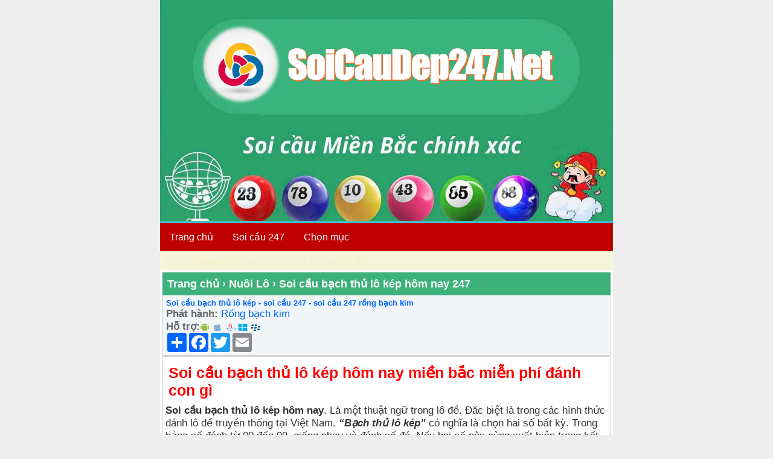

--- FILE ---
content_type: text/html; charset=utf-8
request_url: https://accounts.google.com/o/oauth2/postmessageRelay?parent=https%3A%2F%2Fsoicaudep247.net&jsh=m%3B%2F_%2Fscs%2Fabc-static%2F_%2Fjs%2Fk%3Dgapi.lb.en.W5qDlPExdtA.O%2Fd%3D1%2Frs%3DAHpOoo8JInlRP_yLzwScb00AozrrUS6gJg%2Fm%3D__features__
body_size: 157
content:
<!DOCTYPE html><html><head><title></title><meta http-equiv="content-type" content="text/html; charset=utf-8"><meta http-equiv="X-UA-Compatible" content="IE=edge"><meta name="viewport" content="width=device-width, initial-scale=1, minimum-scale=1, maximum-scale=1, user-scalable=0"><script src='https://ssl.gstatic.com/accounts/o/2580342461-postmessagerelay.js' nonce="2Y8tstDcAr7X339ebrwiCA"></script></head><body><script type="text/javascript" src="https://apis.google.com/js/rpc:shindig_random.js?onload=init" nonce="2Y8tstDcAr7X339ebrwiCA"></script></body></html>

--- FILE ---
content_type: text/html; charset=utf-8
request_url: https://www.google.com/recaptcha/api2/aframe
body_size: 268
content:
<!DOCTYPE HTML><html><head><meta http-equiv="content-type" content="text/html; charset=UTF-8"></head><body><script nonce="jdQKTL8G5if-Wdj6c52gGw">/** Anti-fraud and anti-abuse applications only. See google.com/recaptcha */ try{var clients={'sodar':'https://pagead2.googlesyndication.com/pagead/sodar?'};window.addEventListener("message",function(a){try{if(a.source===window.parent){var b=JSON.parse(a.data);var c=clients[b['id']];if(c){var d=document.createElement('img');d.src=c+b['params']+'&rc='+(localStorage.getItem("rc::a")?sessionStorage.getItem("rc::b"):"");window.document.body.appendChild(d);sessionStorage.setItem("rc::e",parseInt(sessionStorage.getItem("rc::e")||0)+1);localStorage.setItem("rc::h",'1763918488310');}}}catch(b){}});window.parent.postMessage("_grecaptcha_ready", "*");}catch(b){}</script></body></html>

--- FILE ---
content_type: text/css
request_url: https://soicaudep247.net/wp-content/themes/taigame247/style.css
body_size: 1048
content:
/*
Theme Name: Soi cầu 247
Theme URI: https://soicaudep247.net
Author: Soi cầu 247 miễn phí
Author URI: https://soicaudep247.net 
Description: Soi cầu 247 miễn phí hôm nay, dự đoán xsmb chính xác, nuôi lô bạch thủ khung 2 3 ngày, giờ vàng chốt số rồng bạch kim uy tín vào bờ, dàn đề 20 36 50 số chuẩn, cặp loto đẹp 366 nên chơi
Version: 1.0
*/

*{margin:0;padding:0;outline:none}

body{
	background:#eee;
	color:#666;
	font-family:Arial,Helvetica,Geneva,Swiss,SunSans-Regular;
	font-size:17px;
	margin:auto;
	max-width:750px;
	overflow-wrap:break-word
}
input{
	border:1px solid #CECECE;
	border-radius:3px;
	padding:3px 3px 3px 5px;
	color:#8D8D8D
}

h1,h2,h3{font-size:small}

a{
	text-decoration:none;
	color:#0066FF;
	transition:border .25s linear,color .25s linear,background-color .25s linear
}
a:hover{
	text-decoration:underline
}

.header, .footer{
	text-align:center;
	padding:6px;
	color:#E9E9E9;
	background:#43bfc7;
	font-size:15px
}

.main {border: 0px solid #e1e1e1;background: #ffffff;padding: 4px;}

.header, .footer a{color:#E9E9E9}

#breadcrumbs, .bmenu{
	background:#3DB17A;
	color:#fff;
	font-size:18px;
	padding:8px;
	font-weight:bold
}

.bmenu a{color:#FFF}

#breadcrumbs a{
	color:#fff;

}

.content {
background-color: #fff;
color: #333333;
margin-top: 1px;
margin-bottom: 1px;
padding: 4px;
border: 1px solid #d5d5d5;
}

.content p {margin-top: 2px;margin-bottom: 6px;}
.content h2 {font-size:25px;margin: 3px 0 3px 0;padding:5px;}
.content h3 {font-size:20px;margin: 2px 0 2px 0;padding:5px;}
.content h4 {font-size:17px;margin: 2px 0 2px 0;padding:5px;}
.content img{
	max-width:100%;
	height:auto;
	display:block;
	margin-left:auto;
	margin-right:auto;
	box-shadow:0 1px 1px rgba(0,0,0,0.2)
}
.content ul,
ol {margin: 0 20px;}

.pad,
.tagcloud {padding: 7px;}

.list1,.list2,.category ul li{
background-color: #fff;margin-top: 1px;margin-bottom: 1px;padding: 4px;border: 1px solid #d5d5d5; list-style:none;}

.info{background-color: #f2f6f8;padding:5px;border-bottom:1px solid #ccc;border-left:1px solid #ccc;border-right:1px solid #ccc;}
.info label{
font-weight:700
}
.list2{overflow:hidden}

.list2 h2{float:left}

.count,.NowPage,.NextPage{
	font-weight:bold;
	color:#FFF;
	display:inline-block;
	min-width:20px;
	text-align:center;
	padding:1px;
	border-radius:2px
}

.count{
	float:right;
	background:#0A84C9
}

.topmenu{padding: 2px 3px;background: #fff;text-align: center;}
.topmenu span,.topmenu a{ padding: 4px 8px;background: #08A8E8; color: #fff;margin: 1px 1px; display: inline-block; border-radius: 2px;}
.topmenu a:hover{background: #E74946;}
.topmenu .currentpage{ padding: 4px 8px;background: #E74946;color: #fff;margin: 1px 1px;display: inline-block; border-radius: 2px;}

.search{
	padding:3px;
	text-align:center;
	background:#FFF
}

.s{
	border:1px solid #CECECE;
	border-radius:3px;
	padding:3px 3px 3px 5px
}

.download{
max-width:350px;
line-height:28px;
text-align:center;
display:block;
color:#fff;
margin-left:auto;
margin-right:auto;
background:#00a1cb;
font-size:15px;
padding:0 25px;
border-radius:3px
}
.download a{
color: #FFF
}

.download:hover{
background:#00b5e5;
text-decoration:none
}

/*class dÃ²ng mÃ¡y*/




.icon_phone_android{
background:url(icon/model/icon_phone_apk.png) no-repeat center left;
padding-left:17px;
font-size:11px;
margin-right:4px
}
.icon_phone_ios{
background:url(icon/model/icon_phone_ios.png) no-repeat center left;
padding-left:17px;
font-size:11px;
margin-right:4px
}
.icon_phone_wp{
background:url(icon/model/icon_phone_wp.png) no-repeat center left;
padding-left:17px;
font-size:11px;
margin-right:4px
}
.icon_phone_rim{
background:url(icon/model/icon_phone_rim.png) no-repeat center left;
padding-left:17px;
font-size:11px;
margin-right:4px
}
.icon_phone_java{
background:url(icon/model/icon_phone_java.png) no-repeat center left;
padding-left:17px;
font-size:11px;
margin-right:4px;
}
.maudo {background:#F0F8FF;border:1px solid #F0F8FF;margin:1px 0;padding:4px;}
.tren{background:#43BFC7;padding:10px;color:#fff;font-size:15px}.footer a{color:#fff}
.tren{background:#43BFC7;padding:10px;color:#fff;font-size:15px}.footer a{color:#fff}


.khungtren {
    background-color: #3DB17A;
    padding: 8px;
    color: #000;
}

.caudep {
    margin: 3px;
    padding: 5px 5px;
    display: block;
    float: left;
    background: #FDFDFD;
    border: #DFDDDB 1px solid;
    font-size: 16px;
    font-weight: bold;
    color: #1D5AEB;
    text-decoration: none;
}
.foo1 {
    background: #b0bec5!important;
    padding: 10px;
    color: #FFF;
    font-size: 15px;
    line-height: 1.5;
    border-bottom: 2px solid #fff;
}
.ronaldo{background:#800080;padding:10px;color:#fff;font-size:15px}.footer a{color:#fff}